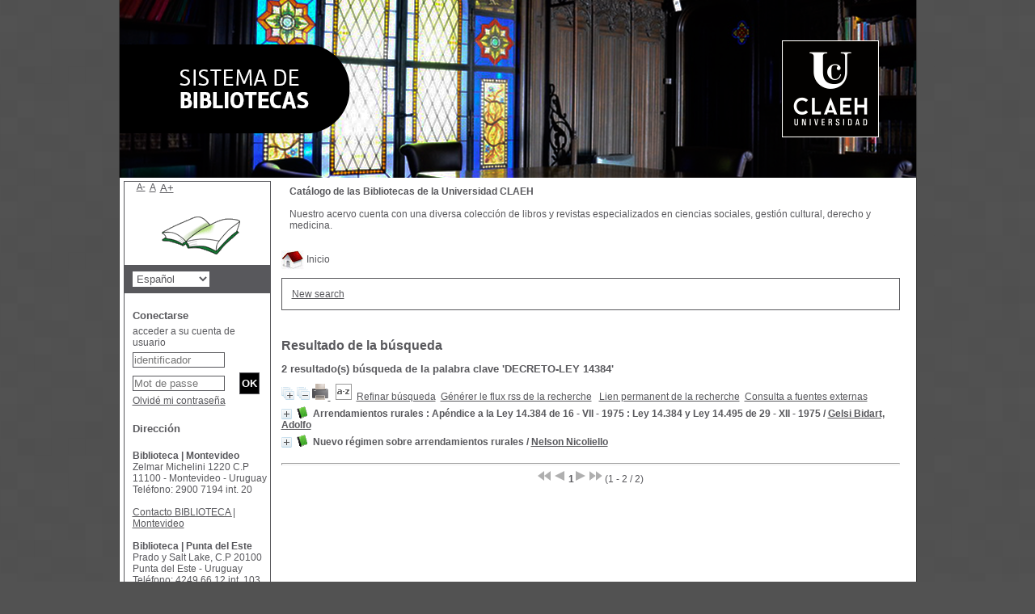

--- FILE ---
content_type: text/html; charset=iso-8859-1
request_url: https://biblio.claeh.edu.uy/pmbClaeh/opac_css/index.php?lvl=more_results&mode=keyword&user_query=DECRETO-LEY+14384&tags=ok
body_size: 37130
content:
<!DOCTYPE html>
<html>
<head>
	<meta charset="iso-8859-1" />
	<meta name="author" content="PMB Group" />

	<meta name="keywords" content="OPAC, web, library, opensource, catalog, catalogue, catálogo, biblioteca, bibliothèque, mediateca, librería, médiathèque, pmb, phpmybibli" />
	<meta name="description" content="Catálogo en línea ." />
		<meta name="robots" content="all" />
	<!--IE et son enfer de compatibilité-->
	<meta http-equiv='X-UA-Compatible' content='IE=Edge' />
	<meta name="viewport" content="width=device-width, initial-scale=1, maximum-scale=1" />
			
	<title>Catálogo en línea </title>
	
	
	<link rel='stylesheet' type='text/css' href='./styles/common/common.css?1522165031' />
	<link rel='stylesheet' type='text/css' href='./styles/common/dGrowl.css?1458291775' />
	<link rel='stylesheet' type='text/css' href='./styles/common/font-awesome.css?1478593624' />
	<link rel='stylesheet' type='text/css' href='./styles/common/open-sans.css?1479312986' />
	<link rel='stylesheet' type='text/css' href='./styles/common/record_display.css?1487684185' />
	<link rel='stylesheet' type='text/css' href='./styles/claeh/claeh.css?1532364886' />
	<link rel='stylesheet' type='text/css' href='./styles/claeh/colonnes.css?1343806866' />
	<link rel='stylesheet' type='text/css' href='./styles/claeh/gallerie_photos.css?1297066640' />
	<link rel='stylesheet' type='text/css' href='./styles/claeh/liste_bulletins.css?1297066639' />
	<link rel='stylesheet' type='text/css' href='./styles/claeh/print.css?1297066639' />
	<link rel='stylesheet' type='text/css' href='./styles/claeh/tags.css?1297066639' />
	<link rel='stylesheet' type='text/css' href='./styles/claeh/visionneuse.css?1297066640' /><script type='text/javascript'>var opac_style= 'claeh';</script>
	<!-- css_authentication -->	<link rel='SHORTCUT ICON' href='images/site/favicon.ico' />
	<script type="text/javascript" src="includes/javascript/drag_n_drop.js"></script>
	<script type="text/javascript" src="includes/javascript/handle_drop.js"></script>
	<script type="text/javascript" src="includes/javascript/popup.js"></script>
	<script type='text/javascript'>
	  	if (!document.getElementsByClassName){ // pour ie
			document.getElementsByClassName = 
			function(nom_class){
				var items=new Array();
				var count=0;
				for (var i=0; i<document.getElementsByTagName('*').length; i++) {  
					if (document.getElementsByTagName('*').item(i).className == nom_class) {
						items[count++] = document.getElementsByTagName('*').item(i); 
				    }
				 }
				return items;
			 }
		}
		// Fonction a utilisier pour l'encodage des URLs en javascript
		function encode_URL(data){
			var docCharSet = document.characterSet ? document.characterSet : document.charset;
			if(docCharSet == "UTF-8"){
				return encodeURIComponent(data);
			}else{
				return escape(data);
			}
		}
	</script>

<link rel='stylesheet' type='text/css' href='./includes/javascript/dojo/dijit/themes/tundra/tundra.css' />
<script type='text/javascript'>
	var dojoConfig = {
		parseOnLoad: true,
		locale: 'es-es',
		isDebug: false,
		usePlainJson: true,
		packages: [{
			name: 'pmbBase',
			location:'../../../..'
		},{
			name: 'd3',
			location:'../../d3'
		}],
		deps: ['apps/pmb/MessagesStore', 'dgrowl/dGrowl', 'dojo/ready'],
		callback:function(MessagesStore, dGrowl, ready){
			window.pmbDojo = {};
			pmbDojo.messages = new MessagesStore({url:'./ajax.php?module=ajax&categ=messages', directInit:false});
			ready(function(){
				new dGrowl({'channels':[{'name':'info','pos':2},{'name':'error', 'pos':1}]});
			});
		
		},
	};
</script>
<script type='text/javascript' src='./includes/javascript/dojo/dojo/dojo.js'></script>
<script type='text/javascript'>var opac_show_social_network =0;</script>
	<script type='text/javascript' src='./includes/javascript/http_request.js'></script>
	
</head>

<body onload="window.defaultStatus='PMB: Acceso público';"  id="pmbopac">
<script type='text/javascript'>
	function findNoticeElement(id){
		var ul=null;
		//cas des notices classiques
		var domNotice = document.getElementById('el'+id+'Child');
		//notice_display
		if(!domNotice) domNotice = document.getElementById('notice');
		if(domNotice){
			var uls = domNotice.getElementsByTagName('ul');
			for (var i=0 ; i<uls.length ; i++){
				if(uls[i].getAttribute('id') == 'onglets_isbd_public'+id){
					var ul = uls[i];
					break;
				}
			}
		} else{
			var li = document.getElementById('onglet_isbd'+id);
			if(!li) var li = document.getElementById('onglet_public'+id);
			if(li) var ul = li.parentNode;
		}
		return ul;
	}
	function show_what(quoi, id) {
		switch(quoi){
			case 'EXPL_LOC' :
				document.getElementById('div_expl_loc' + id).style.display = 'block';
				document.getElementById('div_expl' + id).style.display = 'none';		
				document.getElementById('onglet_expl' + id).className = 'isbd_public_inactive';		
				document.getElementById('onglet_expl_loc' + id).className = 'isbd_public_active';
				break;
			case 'EXPL' :
				document.getElementById('div_expl_loc' + id).style.display = 'none';
				document.getElementById('div_expl' + id).style.display = 'block';
				document.getElementById('onglet_expl' + id).className = 'isbd_public_active';
				document.getElementById('onglet_expl_loc' + id).className = 'isbd_public_inactive';
				break;
			default :
				quoi= quoi.toLowerCase();
				var ul = findNoticeElement(id);
				if (ul) {
					var items  = ul.getElementsByTagName('li');
					for (var i=0 ; i<items.length ; i++){
						if(items[i].getAttribute('id')){
							if(items[i].getAttribute('id') == 'onglet_'+quoi+id){
								items[i].className = 'isbd_public_active';
								document.getElementById('div_'+quoi+id).style.display = 'block';
							}else{
								if(items[i].className != 'onglet_tags' && items[i].className != 'onglet_avis' && items[i].className != 'onglet_sugg' && items[i].className != 'onglet_basket' && items[i].className != 'onglet_liste_lecture'){
									items[i].className = 'isbd_public_inactive';	
									document.getElementById(items[i].getAttribute('id').replace('onglet','div')).style.display = 'none';
								}
							}
						}
					}			
				}
				break;
		}
	}
</script>
	<script type='text/javascript' src='./includes/javascript/tablist_ajax.js'></script>
<script type='text/javascript' src='./includes/javascript/tablist.js'></script>
<script type='text/javascript' src='./includes/javascript/misc.js'></script>
	<div id='att' style='z-Index:1000'></div>
	<div id="container"><div id="main"><div id='main_header'></div><div id="main_hors_footer"><div id='home_on_top'>
	<span onclick='document.location="./index.php?"' style='cursor: pointer;'><img src='./images/home.jpg' align='absmiddle' /> Inicio</span>
	</div>
	
						
<script type='text/javascript' src='./includes/javascript/auth_popup.js'></script>	
<div id="intro_message"><div class="p2"></div></div><div id='navigator'>
<table width='100%'><tr><td class='navig_actions_first_screen' ><a href="./index.php?lvl=index" class='navig_etageres'><span>New search</span></a></td>
</tr></table></div><!-- fermeture de #navigator -->
<div id='resume_panier' class='empty'></div><script type='text/javascript' src='./includes/javascript/misc.js'></script><script type='text/javascript' src='./includes/javascript/surligner.js.php'></script>	<div id="resultatrech"><h3 class='searchResult-title'>Resultado de la búsqueda</h3>

		<div id="resultatrech_container">
		<div id="resultatrech_see"><h3><span><b>2 resultado(s) búsqueda de la palabra clave 'DECRETO-LEY 14384'  </b></span></h3>
			</div>
			<div id="resultatrech_liste"><span class="expandAll"><a href='javascript:expandAll_ajax(1);'><img class='img_plusplus' src='./images/expand_all.gif' border='0' id='expandall'></a></span><span class="espaceResultSearch">&nbsp;</span><span class="collapseAll"><a href='javascript:collapseAll()'><img class='img_moinsmoins' src='./images/collapse_all.gif' border='0' id='collapseall'></a></span><span class='print_search_result'><span class="printSearchResult">
<a href='#' onClick="openPopUp('./print.php?lvl=search&current_search=0','print',500,600,-2,-2,'scrollbars=yes,menubar=0'); w.focus(); return false;" title="Imprimer la page de recherche courante...">
	<img src='./images/print.gif' border='0' align='bottom' alt="Imprimer la page de recherche courante..."/>
</a>
</span></span><span class="espaceResultSearch">&nbsp;</span><script type='text/javascript' src='./includes/javascript/select.js'></script>
						<script>
							var ajax_get_sort=new http_request();
			
							function get_sort_content(del_sort, ids) {
								var url = './ajax.php?module=ajax&categ=sort&sub=get_sort&raz_sort='+(typeof(del_sort) != 'undefined' ? del_sort : '')+'&suppr_ids='+(typeof(ids) != 'undefined' ? ids : '')+'&page_en_cours=lvl%3Dmore_results%26mode%3Dkeyword%26user_query%3DDECRETO-LEY%2B14384%26tags%3Dok';
								  ajax_get_sort.request(url,0,'',1,show_sort_content,0,0);
							}
			
							function show_sort_content(response) {
								document.getElementById('frame_notice_preview').innerHTML=ajax_get_sort.get_text();
								var tags = document.getElementById('frame_notice_preview').getElementsByTagName('script');
					       		for(var i=0;i<tags.length;i++){
									window.eval(tags[i].text);
					        	}
							}
							function kill_sort_frame() {
								var sort_view=document.getElementById('frame_notice_preview');
								if (sort_view)
									sort_view.parentNode.removeChild(sort_view);
							}
						</script>
						<span class="triSelector"><a onClick='show_layer(); get_sort_content();' alt="Selecciones disponibles" title="Selecciones disponibles" style='cursor : pointer;'><img src='./images/orderby_az.gif' align='bottom' hspace='3' border='0' id='sort_icon'></a></span><span class="espaceResultSearch">&nbsp;&nbsp;</span><span class="affiner_recherche"><a href='./index.php?search_type_asked=extended_search&mode_aff=aff_simple_search' title='Refinar búsqueda'>Refinar búsqueda</a></span><span class="espaceResultSearch">&nbsp;&nbsp;</span><span class="short_url"><a target='_blank' href='https://biblio.claeh.edu.uy/pmbClaeh/opac_css/s.php?h=a21d1a6702608fb2954eb94393c9c144' title='Générer le flux rss de la recherche'>Générer le flux rss de la recherche</a></span>
					<script type='text/javascript'>
						require(['dojo/on', 'dojo/topic', 'apps/pmb/sharelink/SharePopup'], function(on, topic, SharePopup){
						window.copy_shorturl_to_clipboard = function() {
								new SharePopup('https://biblio.claeh.edu.uy/pmbClaeh/opac_css/s.php?h=76d327186e361943dcef66f7d4ffdc7b');
							}					
						});
					</script><span class="espaceResultSearch">&nbsp;&nbsp;</span><span class="short_url_permalink"><a href='#' onclick='copy_shorturl_to_clipboard(); return false;' title='Lien permanent de la recherche'>Lien permanent de la recherche</a></span><span class="espaceResultSearch">&nbsp;&nbsp;<span class="search_bt_external"><a href='./index.php?search_type_asked=external_search&mode_aff=aff_simple_search&external_type=simple' title='Consulta a fuentes externas'>Consulta a fuentes externas</a></span></span><blockquote>
			<div id="el3192Parent" class="notice-parent">
			
			<img class='img_plus' src="./getgif.php?nomgif=plus" name="imEx" id="el3192Img" title="+ info" border="0" onClick="expandBase('el3192', true);  return false;" hspace="3" /><img src="https://biblio.claeh.edu.uy/pmbClaeh/opac_css/images/icon_a_16x16.gif" alt='Monograph: texto impreso' title='Monograph: texto impreso'/>
			<span class="notice-heada" draggable="yes" dragtype="notice" id="drag_noti_3192"><span class="statutnot1" ></span><span  notice='3192'  class='header_title'>Arrendamientos rurales : Apéndice a la Ley 14.384 de 16 - VII - 1975 : Ley 14.384 y Ley 14.495 de 29 - XII - 1975</span><span class='header_authors'> / <a href='index.php?lvl=author_see&id=2001'>Gelsi Bidart, Adolfo</a></span><span class='Z3988' title='ctx_ver=Z39.88-2004&amp;rft_val_fmt=info%3Aofi%2Ffmt%3Akev%3Amtx%3Abook&amp;rft.genre=book&amp;rft.btitle=Arrendamientos%20rurales%20%3A%20Ap%C3%A9ndice%20a%20la%20Ley%2014.384%20de%2016%20-%20VII%20-%201975%20%3A%20Ley%2014.384%20y%20Ley%2014.495%20de%2029%20-%20XII%20-%201975&amp;rft.title=Arrendamientos%20rurales%20%3A%20Ap%C3%A9ndice%20a%20la%20Ley%2014.384%20de%2016%20-%20VII%20-%201975%20%3A%20Ley%2014.384%20y%20Ley%2014.495%20de%2029%20-%20XII%20-%201975&amp;rft.tpages=t.%202&amp;rft.date=1976&rft_id=&amp;rft.pub=Amalio%20M.%20Fern%C3%A1ndez&amp;rft.place=Montevideo&amp;rft.aulast=Gelsi%20Bidart%2C%20Adolfo'></span></span>
	    		<br />
				</div>
				<div id="el3192Child" class="notice-child" style="margin-bottom:6px;display:none;"   token='099e9009dca1eab5a8cf02729966a422' datetime='1765003540'><table width='100%'><tr><td>
		<ul id='onglets_isbd_public3192' class='onglets_isbd_public'>
	  			<li id='onglet_public3192' class='isbd_public_active'><a href='#' title="Publico" onclick="show_what('PUBLIC', '3192'); return false;">Público</a></li>
				<li id='onglet_isbd3192' class='isbd_public_inactive'><a href='#' title="ISBD" onclick="show_what('ISBD', '3192'); return false;">ISBD</a></li>
					
					
					</ul>
					<div class='row'></div>
					<div id='div_public3192' style='display:block;'><div class='notice_parents'><br /><b>Accompagne</b> <a href='https://biblio.claeh.edu.uy/pmbClaeh/opac_css/index.php?lvl=notice_display&id=3178&seule=1'><span class="statutnot1" ></span><span  notice='3178'  class='header_title'>Arrendamientos Rurales : Ley 14.384 de 16-VII-1975</span><span class='header_authors'> / <a href='index.php?lvl=author_see&id=2001'>Gelsi Bidart, Adolfo</a></span><span class='Z3988' title='ctx_ver=Z39.88-2004&amp;rft_val_fmt=info%3Aofi%2Ffmt%3Akev%3Amtx%3Abook&amp;rft.genre=book&amp;rft.btitle=Arrendamientos%20Rurales%20%3A%20Ley%2014.384%20de%2016-VII-1975&amp;rft.title=Arrendamientos%20Rurales%20%3A%20Ley%2014.384%20de%2016-VII-1975&amp;rft.tpages=244%20p&amp;rft.date=1975&rft_id=&amp;rft.pub=Amalio%20M.%20Fern%C3%A1ndez&amp;rft.place=Montevideo&amp;rft.aulast=Gelsi%20Bidart%2C%20Adolfo'></span></a><br /><br /></div>
<table><tr class='tr_title'>
					<td align='right' class='bg-grey'><span class='etiq_champ'>Título :</span></td>
					<td class='public_line_value'><span class='public_title'>Arrendamientos rurales : Apéndice a la Ley 14.384 de 16 - VII - 1975 : Ley 14.384 y Ley 14.495 de 29 - XII - 1975</span></td>
				</tr><tr class='tr_typdoc'>
					<td align='right' class='bg-grey'><span class='etiq_champ'>Tipo de documento:</span></td>
					<td class='public_line_value'><span class='public_typdoc'>texto impreso</span></td>
				</tr><tr class='tr_auteurs'>
					<td align='right' class='bg-grey'><span class='etiq_champ'>Autores:</span></td>
					<td class='public_line_value'><span class='public_auteurs'><a href='./index.php?lvl=author_see&id=2001' >Gelsi Bidart, Adolfo</a>, Anotador</span></td>
				</tr><tr class='tr_ed1'>
					<td align='right' class='bg-grey'><span class='etiq_champ'>Editorial:</span></td>
					<td class='public_line_value'><span class='public_ed1'><a href='./index.php?lvl=publisher_see&id=714' >Montevideo : Amalio M. Fernández</a></span></td>
				</tr><tr class='tr_year'>
					<td align='right' class='bg-grey'><span class='etiq_champ'>Fecha de publicación:</span></td>
					<td class='public_line_value'><span class='public_year'>1976</span></td>
				</tr><tr class='tr_npages'>
					<td align='right' class='bg-grey'><span class='etiq_champ'>Número de páginas:</span></td>
					<td class='public_line_value'><span class='public_npages'>t. 2</span></td>
				</tr><tr class='tr_langues'>
					<td align='right' class='bg-grey'><span class='etiq_champ'>Idioma :</span></td>
					<td class='public_line_value'><span class='public_langues'>Español (<i>spa</i>)</span></td>
				</tr><tr class='tr_categ'>
					<td align='right' class='bg-grey'><span class='etiq_champ'>Clasificación:</span></td>
					<td class='public_line_value'><span class='public_categ'>[UNESCO_V2] <a href='./index.php?lvl=categ_see&id=7112' >Derecho Administrativo</a><br /></span></td>
				</tr><tr class='tr_keywords'>
					<td align='right' class='bg-grey'><span class='etiq_champ'>Palabras clave:</span></td>
					<td class='public_line_value'><span class='public_keywords'><a href='./index.php?lvl=more_results&mode=keyword&user_query=DERECHO+AGRARIO&tags=ok' >DERECHO AGRARIO</a>&nbsp; <a href='./index.php?lvl=more_results&mode=keyword&user_query=ARRENDAMIENTOS+RURALES&tags=ok' >ARRENDAMIENTOS RURALES</a>&nbsp; <a href='./index.php?lvl=more_results&mode=keyword&user_query=DECRETO-LEY+14384&tags=ok' >DECRETO-LEY 14384</a>&nbsp; <a href='./index.php?lvl=more_results&mode=keyword&user_query=DECRETO-LEY+14495&tags=ok' >DECRETO-LEY 14495</a>&nbsp; <a href='./index.php?lvl=more_results&mode=keyword&user_query=CONTRATOS+AGRARIOS&tags=ok' >CONTRATOS AGRARIOS</a>&nbsp; <a href='./index.php?lvl=more_results&mode=keyword&user_query=MEJOR%CDA+DEL+PREDIO&tags=ok' >MEJORÍA DEL PREDIO</a>&nbsp; <a href='./index.php?lvl=more_results&mode=keyword&user_query=PROCESO+AGRARIO&tags=ok' >PROCESO AGRARIO</a>&nbsp; <a href='./index.php?lvl=more_results&mode=keyword&user_query=URUGUAY&tags=ok' >URUGUAY</a></span></td>
				</tr><tr class='tr_indexint'>
					<td align='right' class='bg-grey'><span class='etiq_champ'>Clasificación:</span></td>
					<td class='public_line_value'><span class='public_indexint'><a href='./index.php?lvl=indexint_see&id=5924' >346.043.46</a> <span></span></span></td>
				</tr><tr class='tr_permalink'>
					<td align='right' class='bg-grey'><span class='etiq_champ'>Link:</span></td>
					<td class='public_line_value'><span class='public_permalink'><a href='https://biblio.claeh.edu.uy/pmbClaeh/opac_css/index.php?lvl=notice_display&id=3192'>https://biblio.claeh.edu.uy/pmbClaeh/opac_css/index.php?lvl=notice_display&id=31</a></span></td>
				</tr></table>
</div>
					<div id='div_isbd3192' style='display:none;'><div class='notice_parents'><br /><b>Accompagne</b> <a href='https://biblio.claeh.edu.uy/pmbClaeh/opac_css/index.php?lvl=notice_display&id=3178&seule=1'><span class="statutnot1" ></span><span  notice='3178'  class='header_title'>Arrendamientos Rurales : Ley 14.384 de 16-VII-1975</span><span class='header_authors'> / <a href='index.php?lvl=author_see&id=2001'>Gelsi Bidart, Adolfo</a></span><span class='Z3988' title='ctx_ver=Z39.88-2004&amp;rft_val_fmt=info%3Aofi%2Ffmt%3Akev%3Amtx%3Abook&amp;rft.genre=book&amp;rft.btitle=Arrendamientos%20Rurales%20%3A%20Ley%2014.384%20de%2016-VII-1975&amp;rft.title=Arrendamientos%20Rurales%20%3A%20Ley%2014.384%20de%2016-VII-1975&amp;rft.tpages=244%20p&amp;rft.date=1975&rft_id=&amp;rft.pub=Amalio%20M.%20Fern%C3%A1ndez&amp;rft.place=Montevideo&amp;rft.aulast=Gelsi%20Bidart%2C%20Adolfo'></span></a><br /><br /></div>
Arrendamientos rurales : Apéndice a la Ley 14.384 de 16 - VII - 1975 : Ley 14.384 y Ley 14.495 de 29 - XII - 1975 [texto impreso] / <a href='./index.php?lvl=author_see&id=2001' >Gelsi Bidart, Adolfo</a>, Anotador&nbsp;.&nbsp;-&nbsp;<a href='./index.php?lvl=publisher_see&id=714' >Montevideo : Amalio M. Fernández</a>, 1976&nbsp;.&nbsp;-&nbsp;t. 2.<br /><span class='etiq_champ'>Idioma</span>&nbsp;: Español (<i>spa</i>)<table><tr class='tr_categ'>
					<td align='right' class='bg-grey'><span class='etiq_champ'>Clasificación:</span></td>
					<td class='public_line_value'><span class='public_categ'>[UNESCO_V2] <a href='./index.php?lvl=categ_see&id=7112' >Derecho Administrativo</a><br /></span></td>
				</tr><tr class='tr_keywords'>
					<td align='right' class='bg-grey'><span class='etiq_champ'>Palabras clave:</span></td>
					<td class='public_line_value'><span class='public_keywords'><a href='./index.php?lvl=more_results&mode=keyword&user_query=DERECHO+AGRARIO&tags=ok' >DERECHO AGRARIO</a>&nbsp; <a href='./index.php?lvl=more_results&mode=keyword&user_query=ARRENDAMIENTOS+RURALES&tags=ok' >ARRENDAMIENTOS RURALES</a>&nbsp; <a href='./index.php?lvl=more_results&mode=keyword&user_query=DECRETO-LEY+14384&tags=ok' >DECRETO-LEY 14384</a>&nbsp; <a href='./index.php?lvl=more_results&mode=keyword&user_query=DECRETO-LEY+14495&tags=ok' >DECRETO-LEY 14495</a>&nbsp; <a href='./index.php?lvl=more_results&mode=keyword&user_query=CONTRATOS+AGRARIOS&tags=ok' >CONTRATOS AGRARIOS</a>&nbsp; <a href='./index.php?lvl=more_results&mode=keyword&user_query=MEJOR%CDA+DEL+PREDIO&tags=ok' >MEJORÍA DEL PREDIO</a>&nbsp; <a href='./index.php?lvl=more_results&mode=keyword&user_query=PROCESO+AGRARIO&tags=ok' >PROCESO AGRARIO</a>&nbsp; <a href='./index.php?lvl=more_results&mode=keyword&user_query=URUGUAY&tags=ok' >URUGUAY</a></span></td>
				</tr><tr class='tr_indexint'>
					<td align='right' class='bg-grey'><span class='etiq_champ'>Clasificación:</span></td>
					<td class='public_line_value'><span class='public_indexint'><a href='./index.php?lvl=indexint_see&id=5924' >346.043.46</a> <span></span></span></td>
				</tr><tr class='tr_permalink'>
					<td align='right' class='bg-grey'><span class='etiq_champ'>Link:</span></td>
					<td class='public_line_value'><span class='public_permalink'><a href='https://biblio.claeh.edu.uy/pmbClaeh/opac_css/index.php?lvl=notice_display&id=3192'>https://biblio.claeh.edu.uy/pmbClaeh/opac_css/index.php?lvl=notice_display&id=31</a></span></td>
				</tr></table></div></td></tr></table>
					
<h3><span id='titre_exemplaires'>Ejemplares (2)</span></h3>
<table cellpadding='2' class='exemplaires' width='100%'>
<tr class='thead'><th class='expl_header_expl_cb'>C&oacute;digo de barras</th><th class='expl_header_expl_cote'>Signatura</th><th class='expl_header_tdoc_libelle'>Tipo de medio</th><th class='expl_header_location_libelle'>Ubicaci&oacute;n</th><th class='expl_header_section_libelle'>Secci&oacute;n</th><th class='expl_header_statut'>Estado</th></tr><tr class='even item_expl expl_available'><td id='expl_3934' class='expl_cb'>D1417</td><td class='expl_cote'>346.043.46 GELa t.2</td><td class='tdoc_libelle'>Libro</td><td class='location_libelle'>Biblioteca Facultad de Derecho</td><td class='section_libelle'>Colecci&oacute;n general</td><td class='expl_situation'><strong>Disponible</strong> </td></tr><tr class='odd item_expl expl_available'><td id='expl_8661' class='expl_cb'>D2568</td><td class='expl_cote'>346.043.46 GELa t.2</td><td class='tdoc_libelle'>Libro</td><td class='location_libelle'>Biblioteca Facultad de Derecho</td><td class='section_libelle'>Colecci&oacute;n general</td><td class='expl_situation'><strong>Disponible</strong> </td></tr>
</table></div>
			<div id="el3623Parent" class="notice-parent">
			
			<img class='img_plus' src="./getgif.php?nomgif=plus" name="imEx" id="el3623Img" title="+ info" border="0" onClick="expandBase('el3623', true);  return false;" hspace="3" /><img src="https://biblio.claeh.edu.uy/pmbClaeh/opac_css/images/icon_a_16x16.gif" alt='Monograph: texto impreso' title='Monograph: texto impreso'/>
			<span class="notice-heada" draggable="yes" dragtype="notice" id="drag_noti_3623"><span class="statutnot1" ></span><span  notice='3623'  class='header_title'>Nuevo régimen sobre arrendamientos rurales</span><span class='header_authors'> / <a href='index.php?lvl=author_see&id=1891'>Nelson Nicoliello</a></span><span class='Z3988' title='ctx_ver=Z39.88-2004&amp;rft_val_fmt=info%3Aofi%2Ffmt%3Akev%3Amtx%3Abook&amp;rft.genre=book&amp;rft.btitle=Nuevo%20r%C3%A9gimen%20sobre%20arrendamientos%20rurales&amp;rft.title=Nuevo%20r%C3%A9gimen%20sobre%20arrendamientos%20rurales&amp;rft.tpages=65%20p&amp;rft.date=1975&rft_id=&amp;rft.pub=Fundaci%C3%B3n%20de%20Cultura%20Universitaria&amp;rft.place=Montevideo&amp;rft.aulast=Nicoliello&amp;rft.aufirst=Nelson&amp;rft.aulast=V%C3%A1zquez%20Praderi&amp;rft.aufirst=Luis%20Alberto'></span></span>
	    		<br />
				</div>
				<div id="el3623Child" class="notice-child" style="margin-bottom:6px;display:none;"   token='4df3f1272586121a28672681963dc270' datetime='1765003540'><table width='100%'><tr><td>
		<ul id='onglets_isbd_public3623' class='onglets_isbd_public'>
	  			<li id='onglet_public3623' class='isbd_public_active'><a href='#' title="Publico" onclick="show_what('PUBLIC', '3623'); return false;">Público</a></li>
				<li id='onglet_isbd3623' class='isbd_public_inactive'><a href='#' title="ISBD" onclick="show_what('ISBD', '3623'); return false;">ISBD</a></li>
					
					
					</ul>
					<div class='row'></div>
					<div id='div_public3623' style='display:block;'><table><tr class='tr_title'>
					<td align='right' class='bg-grey'><span class='etiq_champ'>Título :</span></td>
					<td class='public_line_value'><span class='public_title'>Nuevo régimen sobre arrendamientos rurales</span></td>
				</tr><tr class='tr_typdoc'>
					<td align='right' class='bg-grey'><span class='etiq_champ'>Tipo de documento:</span></td>
					<td class='public_line_value'><span class='public_typdoc'>texto impreso</span></td>
				</tr><tr class='tr_auteurs'>
					<td align='right' class='bg-grey'><span class='etiq_champ'>Autores:</span></td>
					<td class='public_line_value'><span class='public_auteurs'><a href='./index.php?lvl=author_see&id=1891' >Nelson Nicoliello</a> ; <a href='./index.php?lvl=author_see&id=1892' >Luis Alberto Vázquez Praderi</a></span></td>
				</tr><tr class='tr_ed1'>
					<td align='right' class='bg-grey'><span class='etiq_champ'>Editorial:</span></td>
					<td class='public_line_value'><span class='public_ed1'><a href='./index.php?lvl=publisher_see&id=614' >Montevideo : Fundación de Cultura Universitaria</a></span></td>
				</tr><tr class='tr_year'>
					<td align='right' class='bg-grey'><span class='etiq_champ'>Fecha de publicación:</span></td>
					<td class='public_line_value'><span class='public_year'>1975</span></td>
				</tr><tr class='tr_npages'>
					<td align='right' class='bg-grey'><span class='etiq_champ'>Número de páginas:</span></td>
					<td class='public_line_value'><span class='public_npages'>65 p</span></td>
				</tr><tr class='tr_langues'>
					<td align='right' class='bg-grey'><span class='etiq_champ'>Idioma :</span></td>
					<td class='public_line_value'><span class='public_langues'>Español (<i>spa</i>)</span></td>
				</tr><tr class='tr_keywords'>
					<td align='right' class='bg-grey'><span class='etiq_champ'>Palabras clave:</span></td>
					<td class='public_line_value'><span class='public_keywords'><a href='./index.php?lvl=more_results&mode=keyword&user_query=DERECHO+AGRARIO&tags=ok' >DERECHO AGRARIO</a>&nbsp; <a href='./index.php?lvl=more_results&mode=keyword&user_query=ARRENDAMIENTOS+RURALES&tags=ok' >ARRENDAMIENTOS RURALES</a>&nbsp; <a href='./index.php?lvl=more_results&mode=keyword&user_query=DECRETO-LEY+14384&tags=ok' >DECRETO-LEY 14384</a>&nbsp; <a href='./index.php?lvl=more_results&mode=keyword&user_query=TEXTO&tags=ok' >TEXTO</a>&nbsp; <a href='./index.php?lvl=more_results&mode=keyword&user_query=COMENTARIO&tags=ok' >COMENTARIO</a>&nbsp; <a href='./index.php?lvl=more_results&mode=keyword&user_query=URUGUAY&tags=ok' >URUGUAY</a></span></td>
				</tr><tr class='tr_indexint'>
					<td align='right' class='bg-grey'><span class='etiq_champ'>Clasificación:</span></td>
					<td class='public_line_value'><span class='public_indexint'><a href='./index.php?lvl=indexint_see&id=2227' >346.043.46 NICn</a> <span></span></span></td>
				</tr><tr class='tr_permalink'>
					<td align='right' class='bg-grey'><span class='etiq_champ'>Link:</span></td>
					<td class='public_line_value'><span class='public_permalink'><a href='https://biblio.claeh.edu.uy/pmbClaeh/opac_css/index.php?lvl=notice_display&id=3623'>https://biblio.claeh.edu.uy/pmbClaeh/opac_css/index.php?lvl=notice_display&id=36</a></span></td>
				</tr></table>
</div>
					<div id='div_isbd3623' style='display:none;'>Nuevo régimen sobre arrendamientos rurales [texto impreso] / <a href='./index.php?lvl=author_see&id=1891' >Nelson Nicoliello</a> ; <a href='./index.php?lvl=author_see&id=1892' >Luis Alberto Vázquez Praderi</a>&nbsp;.&nbsp;-&nbsp;<a href='./index.php?lvl=publisher_see&id=614' >Montevideo : Fundación de Cultura Universitaria</a>, 1975&nbsp;.&nbsp;-&nbsp;65 p.<br /><span class='etiq_champ'>Idioma</span>&nbsp;: Español (<i>spa</i>)<table><tr class='tr_keywords'>
					<td align='right' class='bg-grey'><span class='etiq_champ'>Palabras clave:</span></td>
					<td class='public_line_value'><span class='public_keywords'><a href='./index.php?lvl=more_results&mode=keyword&user_query=DERECHO+AGRARIO&tags=ok' >DERECHO AGRARIO</a>&nbsp; <a href='./index.php?lvl=more_results&mode=keyword&user_query=ARRENDAMIENTOS+RURALES&tags=ok' >ARRENDAMIENTOS RURALES</a>&nbsp; <a href='./index.php?lvl=more_results&mode=keyword&user_query=DECRETO-LEY+14384&tags=ok' >DECRETO-LEY 14384</a>&nbsp; <a href='./index.php?lvl=more_results&mode=keyword&user_query=TEXTO&tags=ok' >TEXTO</a>&nbsp; <a href='./index.php?lvl=more_results&mode=keyword&user_query=COMENTARIO&tags=ok' >COMENTARIO</a>&nbsp; <a href='./index.php?lvl=more_results&mode=keyword&user_query=URUGUAY&tags=ok' >URUGUAY</a></span></td>
				</tr><tr class='tr_indexint'>
					<td align='right' class='bg-grey'><span class='etiq_champ'>Clasificación:</span></td>
					<td class='public_line_value'><span class='public_indexint'><a href='./index.php?lvl=indexint_see&id=2227' >346.043.46 NICn</a> <span></span></span></td>
				</tr><tr class='tr_permalink'>
					<td align='right' class='bg-grey'><span class='etiq_champ'>Link:</span></td>
					<td class='public_line_value'><span class='public_permalink'><a href='https://biblio.claeh.edu.uy/pmbClaeh/opac_css/index.php?lvl=notice_display&id=3623'>https://biblio.claeh.edu.uy/pmbClaeh/opac_css/index.php?lvl=notice_display&id=36</a></span></td>
				</tr></table></div></td></tr></table>
					
<h3><span id='titre_exemplaires'>Ejemplares (1)</span></h3>
<table cellpadding='2' class='exemplaires' width='100%'>
<tr class='thead'><th class='expl_header_expl_cb'>C&oacute;digo de barras</th><th class='expl_header_expl_cote'>Signatura</th><th class='expl_header_tdoc_libelle'>Tipo de medio</th><th class='expl_header_location_libelle'>Ubicaci&oacute;n</th><th class='expl_header_section_libelle'>Secci&oacute;n</th><th class='expl_header_statut'>Estado</th></tr><tr class='even item_expl expl_available'><td id='expl_4408' class='expl_cb'>D505</td><td class='expl_cote'>346.043.46 NICn</td><td class='tdoc_libelle'>Libro</td><td class='location_libelle'>Biblioteca Facultad de Derecho</td><td class='section_libelle'>Colecci&oacute;n general</td><td class='expl_situation'><strong>Disponible</strong> </td></tr>
</table></div></blockquote>
	</div></div></div><form name='mc_values' action='./index.php?lvl=more_results' style='display:none' method='post'>
<input type='hidden' name='search[]' value='s_4'/><input type='hidden' name='inter_0_s_4' value=''/><input type='hidden' name='op_0_s_4' value='EQ'/><input type='hidden' name='field_0_s_4[]' value='a:2:{s:17:&quot;serialized_search&quot;;s:187:&quot;a:2:{s:6:&quot;SEARCH&quot;;a:1:{i:0;s:4:&quot;f_12&quot;;}i:0;a:6:{s:6:&quot;SEARCH&quot;;s:4:&quot;f_12&quot;;s:2:&quot;OP&quot;;s:7:&quot;BOOLEAN&quot;;s:5:&quot;FIELD&quot;;a:1:{i:0;s:0:&quot;&quot;;}s:6:&quot;FIELD1&quot;;s:0:&quot;&quot;;s:5:&quot;INTER&quot;;s:0:&quot;&quot;;s:8:&quot;FIELDVAR&quot;;s:0:&quot;&quot;;}}&quot;;s:11:&quot;search_type&quot;;s:20:&quot;search_simple_fields&quot;;}'/><input type='hidden' name='page' value='1'/>
			<input type="hidden" name="nb_per_page_custom" value="">
</form><form name="form_values" action="./index.php?lvl=more_results" method="post">
<input type='hidden' value='' id='filtre_compare_form_values' name='filtre_compare'><input type="hidden" name="user_query" value="DECRETO-LEY 14384">
<input type="hidden" name="mode" value="keyword">
<input type="hidden" name="count" value="2">
<input type="hidden" name="typdoc" value=""><input type="hidden" name="cnl_bibli" value="">
<input type="hidden" name="clause" value="">
<input type="hidden" name="clause_bull" value="">
<input type="hidden" name="clause_bull_num_notice" value="">
<input type="hidden" name="tri" value="">
<input type="hidden" name="pert" value="">
<input type="hidden" name="l_typdoc" value="">
<input type="hidden" id=author_type name="author_type" value="">
<input type="hidden" id="id_thes" name="id_thes" value="">
<input type="hidden" name="surligne" value="0">
<input type="hidden" name="tags" value="ok">
<input type="hidden" name="page" value="1">
				<input type="hidden" name="nb_per_page_custom" value="">
<input type="hidden" name="nbexplnum_to_photo" value="">
</form><div class='row'><span class="espaceResultSearch">&nbsp;</span></div><div id='navbar'><hr />
<center>
<script type='text/javascript'>
<!--
	function test_form(form)
	{

		if (form.page.value > 1)
		{
			alert("¡Número de página demasiado elevado!");
			form.page.focus();
			return false;
		}

		return true;
	}
-->
</script><div class="navbar">
<form name='form' action='javascript:document.form_values.page.value=document.form.page.value; document.form_values.submit()' method='post' onsubmit='return test_form(form)'>
<img src='./images/first-grey.png' alt='first'>
<img src='./images/prev-grey.png' alt='previous'>
<strong>1</strong><img src='./images/next-grey.png' alt='next'>
<img src='./images/last-grey.png' alt='last'>
 (1 - 2 / 2)</form>
</div>
</center></div>	
		</div><!-- fin DIV main_hors_footer --><div id="footer">

<span id="footer_rss">
	
</span>
<span id="footer_link_sup">
		<a href='http://www.claeh.edu.uy' target=_blank>Página Principal - CLAEH</a>||<a href='http://claeh.edu.uy/publicaciones/index.php/cclaeh/index' target=_blank>Cuadernos del CLAEH</a>Enlaces de interés:<a href='http://www.timbo.org.uy' target=_blank>Timbó</a>


 &nbsp;
</span>

<span id="footer_link_pmb">
 &nbsp;
		<a class="lien_pmb_footer" href="http://www.sigb.net" title="una solución libre para la mediateca" target='_blank'>pmb</a> 	
</span>		
		
</div> 

		</div><!-- /div id=main -->

		<div id="intro">
<div id="intro_bibli">
			<h3></h3>
			<div class="p1"></div>
			<div class="p2"><h4>Catálogo de las Bibliotecas de la Universidad CLAEH</h4></br>
<p text-align: justify;>Nuestro acervo cuenta con una diversa colección de libros y revistas especializados en ciencias sociales, gestión cultural, derecho y medicina. </p></div>
			</div>
		</div><!-- /div id=intro -->		
		<div id="bandeau"><div id='accessibility'>

		<ul class='accessibility_font_size'>
			<li class='accessibility_font_size_small'><a href='javascript:set_font_size(-1);' title='Réduire le texte'>A-</a></li>
			<li class='accessibility_font_size_normal'><a href='javascript:set_font_size(0);' title='Réinitialiser le texte'>A</a></li>
			<li class='accessibility_font_size_big'><a href='javascript:set_font_size(1);' title='Agrandir le texte'>A+</a></li>
		</ul>
		</div>
<div id="accueil">

<h3><span onclick='document.location="./index.php?"' style='cursor: pointer;'>Inicio</span></h3>
<p class="centered"><a href='./index.php?'><img src='images/site/livre.png'  border='0' align='center'/></a></p>
<div id='lang_select'><h3 ><span>Elige idioma</span></h3><span><form method="post" action="index.php" ><select name="lang_sel" onchange="this.form.submit();"><option value='es_ES' selected>Español </option><option value='fr_FR'>Français</option><option value='en_UK'>English (UK)</option></select></form></span></div>

					</div><!-- fermeture #accueil -->
<div id="connexion">

			<h3 class="login_invite">Conectarse</h3><span id='login_form'><form action='empr.php' method='post' name='myform'>
				<label>acceder a su cuenta de usuario</label><br />
				<input type='text' name='login' class='login' size='14' placeholder='identificador' ><br />
				<input type='password' name='password' class='password' size='8' placeholder='Mot de passe' value=''/>
				<input type='submit' name='ok' value='ok' class='bouton'></form><a  class='mdp_forgotten' href='./askmdp.php'>Olvidé mi contraseña</a></span>

			</div><!-- fermeture #connexion -->
<div id='lvl1'></div>
			<div id='facette'>
				
				<script type='text/javascript'>
							require(['dojo/ready', 'dojo/dom-construct'], function(ready, domConstruct){
								ready(function(){
									domConstruct.destroy('facette');
								});
							});
				</script>
			</div><div id="adresse">

		<h3>Dirección</h3>

		<span>
			<br />
			<b>Biblioteca | Montevideo</b></br>
Zelmar Michelini 1220 C.P 11100 - Montevideo - Uruguay</br>
Teléfono: 2900 7194 int. 20 </br></br>
<a href="mailto:biblioteca@claeh.edu.uy?" target="_top">Contacto BIBLIOTECA | Montevideo</a></br></br>
<b>Biblioteca | Punta del Este</b></br>
Prado y Salt Lake, C.P 20100</br>
Punta del Este - Uruguay</br>
Teléfono: 4249 66 12 int. 103</br></br>
<a href="mailto:biblioteca.medicina@claeh.edu.uy ; biblioteca.derecho@claeh.edu.uy?"target="_top">Contacto BIBLIOTECA | Punta del Este</a>
<br />
			 <br />
			&nbsp;<br />
			<br /></span>
	    </div><!-- fermeture #adresse --></div><div id="bandeau_2"></div></div><!-- /div id=container -->
		
		<script type='text/javascript'>init_drag();	</script> 
		
		</body>
		</html>
		